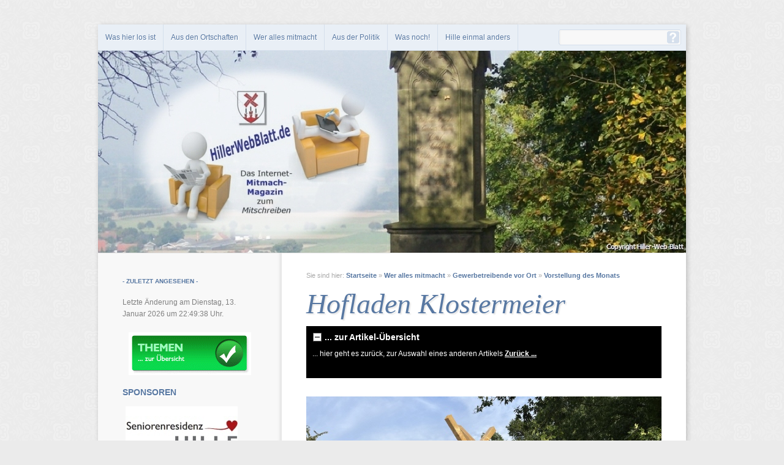

--- FILE ---
content_type: text/html; charset=ISO-8859-1
request_url: http://www.hillerwebblatt.de/wer-alles-mitmacht/vorstellung-der-woche/vorstellung-des-monats/hofladen-klostermeier-1.php
body_size: 9260
content:
<!DOCTYPE html PUBLIC "-//W3C//DTD XHTML 1.0 Transitional//EN" "http://www.w3.org/TR/xhtml1/DTD/xhtml1-transitional.dtd">

<html xmlns="http://www.w3.org/1999/xhtml" xml:lang="de" lang="de">
<head>
<title>Hofladen Klostermeier</title>
<meta http-equiv="X-UA-Compatible" content="IE=edge" />
<meta http-equiv="content-language" content="de" />
<meta http-equiv="content-type" content="text/html; charset=ISO-8859-1" />
<meta http-equiv="expires" content="0" />
<meta name="author" content="" />
<meta name="description" content="" />
<meta name="keywords" lang="de" content="" />
<meta name="generator" content="SIQUANDO Web 11 (#1045-4891)" />
<link rel="stylesheet" type="text/css" href="../../../assets/sf.css" />
<link rel="stylesheet" type="text/css" href="../../../assets/sd.css" />
<link rel="stylesheet" type="text/css" href="../../../assets/sc.css" />
<link rel="stylesheet" type="text/css" href="../../../assets/ssb.css" />
<link rel="stylesheet" type="text/css" href="../../../assets/scal.css" />
<script type="text/javascript" src="../../../assets/jq.js"></script>
<script type="text/javascript" src="../../../assets/jqplcb.js"></script>
</head>

	
	
	
	
<body>

<script type="text/javascript">
	/* <![CDATA[ */

	$(document).ready(function() {
				$("#menu").dropMenu({
			'colorHover': '#F8FAFC',
			'colorDefault': '#E9EFF6'
		});
		$("#shopping").glow();
	})
	
		
	$(window).load(function() {
		$('#logo').picFade([
			'../../../images/s2dlogo.jpg'
																	]);
	});
	
		
	/* ]]> */
</script>



<div id="centercontainer">

<ul id="menu">
  <li><a href="../../../was-hier-los-ist/index.html">Was hier los ist</a>
      <ul>
          <li><a href="../../../was-hier-los-ist/themen-im-schaukasten/index.html">Themen im Schaukasten</a>
      	    <ul>
                  <li><a href="../../../was-hier-los-ist/themen-im-schaukasten/vorfreude-urlaubsplanung/index.html">Vorfreude: Urlaubsplanung</a></li>
		          <li><a href="../../../was-hier-los-ist/themen-im-schaukasten/alt-werden-in-der-gemeinde/index.html">Altwerden in der Gemeinde</a></li>
		          <li><a href="../../../was-hier-los-ist/themen-im-schaukasten/april-21---fruehlingserwachen/index.html">Das Fr&uuml;hlingserwachen</a></li>
		          <li><a href="../../../was-hier-los-ist/themen-im-schaukasten/maerz-21---landwirtschaft-/index.html">Landwirtschaft im Wandel</a></li>
		          <li><a href="../../../was-hier-los-ist/themen-im-schaukasten/februar-21---kunst-in-unserer-region/index.html">Kunst in und um Hille</a></li>
		          <li><a href="../../../was-hier-los-ist/themen-im-schaukasten/janauar-21---der-handball-sport-hat-sich-veraendert/index.php">Der Handball-Sport hat sich ver&auml;ndert</a></li>
		          <li><a href="../../../was-hier-los-ist/themen-im-schaukasten/empfehlungen/index.html">Weihnachten zu Corona</a></li>
		          <li><a href="../../../was-hier-los-ist/themen-im-schaukasten/weihnachten-nach-corona/index.html">Weihnachten (nach) Corona</a></li>
				</ul>
      	  </li>
	      <li><a href="https://www.hillerwebblatt.de/was-hier-los-ist/infothek/normal/index.html">Veranstaltungen</a>
      	  </li>
	      <li><a href="../../../was-hier-los-ist/inhaltsverzeichnis/index.html">Inhaltsverzeichnis</a>
      	  </li>
	      <li><a href="../../../was-hier-los-ist/web-druckfrisch/index.php">Web/druckfrisch</a>
      	  </li>
	      <li><a href="../../../was-hier-los-ist/hiller-schreiben-fuer-hiller/index.html">Hiller schreiben f&uuml;r Hiller</a>
      	    <ul>
                  <li><a href="../../../was-hier-los-ist/hiller-schreiben-fuer-hiller/freie-redakteure/index.php">Freie Redakteure</a></li>
		          <li><a href="../../../was-hier-los-ist/hiller-schreiben-fuer-hiller/gastbeitraege/index.php">Gastbeitr&auml;ge</a></li>
		          <li><a href="../../../was-hier-los-ist/hiller-schreiben-fuer-hiller/demo-zugang/index.php">DEMO-Zugang</a></li>
				</ul>
      	  </li>
	      <li><a href="../../../was-hier-los-ist/in-eigener-sache/index.php">In eigener Sache</a>
      	  </li>
	      <li><a href="../../../was-hier-los-ist/infothek/index.php">Infothek</a>
      	  </li>
		</ul>
    </li>
  <li><a href="../../../aus-den-ortschaften/index.php">Aus den Ortschaften</a>
      <ul>
          <li><a href="../../../aus-den-ortschaften/eickhorst/index.php">Eickhorst</a>
      	  </li>
	      <li><a href="../../../aus-den-ortschaften/hartum/index.php">Hartum</a>
      	  </li>
	      <li><a href="../../../aus-den-ortschaften/holzhausen/index.php">Holzhausen II</a>
      	  </li>
	      <li><a href="../../../aus-den-ortschaften/hille/index.php">Hille</a>
      	  </li>
	      <li><a href="../../../aus-den-ortschaften/nordhemmern/index.php">Nordhemmern</a>
      	  </li>
	      <li><a href="../../../aus-den-ortschaften/oberluebbe/index.php">Oberl&uuml;bbe</a>
      	  </li>
	      <li><a href="../../../aus-den-ortschaften/suedhemmern/index.php">S&uuml;dhemmern</a>
      	  </li>
	      <li><a href="../../../aus-den-ortschaften/rothenuffeln/index.php">Rothenuffeln</a>
      	  </li>
	      <li><a href="../../../aus-den-ortschaften/unterluebbe/index.php">Unterl&uuml;bbe</a>
      	  </li>
		</ul>
    </li>
  <li><a href="../../index.php">Wer alles mitmacht</a>
      <ul>
          <li><a href="../../heimatvereine/index.php">... Heimat und Kultur</a>
      	    <ul>
                  <li><a href="../../heimatvereine/dammverein-holzhausen/index.php">Dammverein Holzhausen</a></li>
		          <li><a href="../../heimatvereine/foerderverein-buergerhalle-holzhausen/index.php">F&ouml;rderverein B&uuml;rgerhalle Holzhausen</a></li>
		          <li><a href="../../heimatvereine/heimatverein-hartum/index.php">Heimatverein Hartum</a></li>
		          <li><a href="../../heimatvereine/heimatverein-holzhausen/index.php">Heimatverein Holzhausen</a></li>
		          <li><a href="../../heimatvereine/heimatverein-nordhemmern/index.php">Heimatverein Nordhemmern</a></li>
		          <li><a href="../../heimatvereine/heimatverein-rothenuffeln/index.php">Heimatverein Rothenuffeln</a></li>
		          <li><a href="../../heimatvereine/heimatverein-suedhemmern/index.php">Heimatverein S&uuml;dhemmern</a></li>
		          <li><a href="../../heimatvereine/heimat-und-gartenbauverein-hille-ev/index.php">Heimat und Gartenbauverein Hille e.V.</a></li>
		          <li><a href="../../heimatvereine/heimatverein-zwischen-berg-und-bruch/index.php">Heimatverein zwischen Berg und Bruch</a></li>
		          <li><a href="../../heimatvereine/muehlenverein-nordhemmern/index.php">M&uuml;hlenverein Nordhemmern</a></li>
		          <li><a href="../../heimatvereine/gemeinde-heimatpflege/index.php">Gemeinde-Heimatpflege</a></li>
				</ul>
      	  </li>
	      <li><a href="../../-aus-natur-und-tier/index.html">... Natur und Tierwelt</a>
      	    <ul>
                  <li><a href="../../-aus-natur-und-tier/land-schafft-verbidnung/index.php">Land schafft Verbindung</a></li>
		          <li><a href="../../-aus-natur-und-tier/landw-ortsverb-holzhausen-ii/index.php">Landw. Ortsverb. Holzhausen II</a></li>
		          <li><a href="../../-aus-natur-und-tier/gartenbauverein-nordhemmern/index.php">Gartenbauverein Nordhemmern</a></li>
		          <li><a href="../../-aus-natur-und-tier/rassegefluegelzuchtverein-w92/index.php">Rassegefl&uuml;gelzuchtverein Holzhausen II</a></li>
		          <li><a href="../../-aus-natur-und-tier/kaninchenzuchtverein-w-90/index.php">Rasse-Kaninchenzuchtverein W92 Hahlen-Holzhausen</a></li>
		          <li><a href="../../-aus-natur-und-tier/rassegefluegelzuchtverein-mindenerwald/index.php">Rassegefl&uuml;gelzuchtverein Mindenerwald</a></li>
		          <li><a href="../../-aus-natur-und-tier/rassegefluegelzuchtverein-oberluebbe/index.php">Rassegefl&uuml;gelzuchtverein Oberl&uuml;bbe</a></li>
		          <li><a href="../../-aus-natur-und-tier/rassegefluegelzuchtverein-hartum/index.php">Rassegefl&uuml;gelzuchtverein Hartum</a></li>
		          <li><a href="../../-aus-natur-und-tier/reitverein-hille/index.php">Reitverein Hille</a></li>
		          <li><a href="../../-aus-natur-und-tier/brieftauben-vereine/index.html">BRIEFTAUBEN-Vereine</a></li>
		          <li><a href="../../-aus-natur-und-tier/nabu-kreisverband-minden/index.php">NABU Kreisverband Minden</a></li>
				</ul>
      	  </li>
	      <li><a href="../../kirchengemeinden/index.html">Kirchengemeinden/CVJMs</a>
      	    <ul>
                  <li><a href="../../kirchengemeinden/kirchenarbeit/index.php">Hartum-Holzhausen II</a></li>
		          <li><a href="../../kirchengemeinden/rothenuffeln-oberluebbe-haddenhausen/index.php">An der Bergkante</a></li>
		          <li><a href="../../kirchengemeinden/kirchengemeinde-hille/index.php">Kirchengemeinde Hille</a></li>
		          <li><a href="../../kirchengemeinden/cvjm-westbund/index.php">CVJM Westbund</a></li>
				</ul>
      	  </li>
	      <li><a href="../../instutionen-behoerden/index.html">Instutionen/Organisation</a>
      	    <ul>
                  <li><a href="../../instutionen-behoerden/feuerwehr-der-gemeinde/index.php">Feuerwehr der Gemeinde</a></li>
		          <li><a href="../../instutionen-behoerden/rote-kreuz/index.php">Rote Kreuz</a></li>
		          <li><a href="../../instutionen-behoerden/standesamt-im-kurpark/index.html">Standesamt im Kurpark</a></li>
		          <li><a href="../../instutionen-behoerden/rat-der-gemeinde/index.html">Rat der Gemeinde</a></li>
		          <li><a href="../../instutionen-behoerden/schulwesen/index.php">Schulwesen</a></li>
		          <li><a href="../../instutionen-behoerden/medizinische-versorgung/index.html">Medizinische Versorgung</a></li>
		          <li><a href="../../instutionen-behoerden/technikzentrum-minden-luebbecke-ev/index.php">Technikzentrum Minden-L&uuml;bbecke e.V.</a></li>
		          <li><a href="../../instutionen-behoerden/industrie-und-handelskammer-owl/index.php">Industrie und Handelskammer OWL</a></li>
		          <li><a href="../../instutionen-behoerden/aktionsgruppe-aueland-ev/index.php">Aktionsgruppe Aueland e.V.</a></li>
		          <li><a href="../../instutionen-behoerden/abstinenzgruppe-stemmer-friedewalde-ev/index.php">Abstinenzgruppe Stemmer Friedewalde e.V.</a></li>
		          <li><a href="../../instutionen-behoerden/mindener-tafel/index.php">(Mindener) Tafel</a></li>
				</ul>
      	  </li>
	      <li><a href="../../sportvereine/index.html">Sportvereine</a>
      	    <ul>
                  <li><a href="../../sportvereine/lit-1912-tribe/index.php">LIT 1912 Tribe</a></li>
		          <li><a href="../../sportvereine/tvg-nordhemmern/index.php">TVG Nordhemmern</a></li>
		          <li><a href="../../sportvereine/vfb-holzhausen-/index.php">VfB Holzhausen</a></li>
		          <li><a href="../../sportvereine/tv-gruene-linde-eickhorst/index.php">TV Gr&uuml;ne Linde Eickhorst</a></li>
		          <li><a href="../../sportvereine/sachsenro-hille/index.php">TV Sachsenro&szlig; Hille</a></li>
		          <li><a href="../../sportvereine/bsg-am-wiehen-ev/index.php">BSG Unterl&uuml;bbe e.V.</a></li>
				</ul>
      	  </li>
	      <li><a href="../../schuetzenvereine/index.html">Sch&uuml;tzenvereine</a>
      	    <ul>
                  <li><a href="../../schuetzenvereine/schuetzenverein-hubertus-1/index.php">Sch&uuml;tzenverein Hubertus</a></li>
		          <li><a href="../../schuetzenvereine/schuetzenverein-zur-scheibe/index.php">Sch&uuml;tzenverein Zur Scheibe</a></li>
				</ul>
      	  </li>
	      <li><a href="../../musikwelten/index.html">Musikwelten</a>
      	    <ul>
                  <li><a href="../../musikwelten/posaunenchor-nordhemmern/index.php">Posaunenchor Ndh/Hzh</a></li>
		          <li><a href="../../musikwelten/projekt-haste-toenee/index.php">Projekt HASTE T&Ouml;NE</a></li>
		          <li><a href="../../musikwelten/gemischer-chor-sangeslust-nordhemmern/index.php">Gemischer Chor Sangeslust Nordhemmern</a></li>
		          <li><a href="../../musikwelten/musikzug-holzhausen-ii/index.php">Musikzug Holzhausen II</a></li>
		          <li><a href="../../musikwelten/jugendblasorchester-rothenuffeln/index.html">Jugendblasorchester Rothenuffeln</a></li>
		          <li><a href="../../musikwelten/musikschule-hille/index.php">Musikschule Hille</a></li>
		          <li><a href="../../musikwelten/gospelchor-feel-good/index.php">Gospelchor Feel go(o)d</a></li>
		          <li><a href="../../musikwelten/ungeschminkt-chorios/index.php">ungeschminkt-chorios</a></li>
		          <li><a href="../../musikwelten/musikzug-viktoria-hille/index.php">Musikzug Viktoria Hille</a></li>
				</ul>
      	  </li>
	      <li><a href="../../blickpunkte/index.html">Blickpunkte</a>
      	    <ul>
                  <li><a href="../../blickpunkte/kinogruppe/index.php">Kino vor Ort</a></li>
		          <li><a href="../../blickpunkte/blickpunkt-frauen/index.php">Frauengruppen</a></li>
		          <li><a href="../../blickpunkte/jugendgruppen/index.php">Jugendgruppen</a></li>
		          <li><a href="../../blickpunkte/alt--jung/index.php">Alt &amp; Jung</a></li>
		          <li><a href="../../blickpunkte/fit--fun/index.php">Fit &amp; Fun</a></li>
		          <li><a href="../../blickpunkte/gesundheit/index.php">Gesundheit</a></li>
		          <li><a href="../../blickpunkte/hier--dort/index.php">Hier &amp; Fort</a></li>
		          <li><a href="../../blickpunkte/energie-und-innovation/index.php">Energie und Innovation</a></li>
				</ul>
      	  </li>
	      <li><a href="../../unterstuetzer-spender/index.html">Unterst&uuml;tzer/Spender</a>
      	    <ul>
                  <li><a href="../../unterstuetzer-spender/volksbank-mindener-land/index.php">Volksbank Herford  Mindener Land</a></li>
				</ul>
      	  </li>
	      <li><a href="../index.php">Gewerbetreibende vor Ort</a>
      	    <ul>
                  <li><a href="./index.php">Vorstellung des Monats</a></li>
		          <li><a href="../branchenbuch/index.php">Branchenbuch</a></li>
		          <li><a href="../gewerbevereine/index.php">Gewerbevereine</a></li>
				</ul>
      	  </li>
		</ul>
    </li>
  <li><a href="../../../aus-der-politik/index.html">Aus der Politik</a>
      <ul>
          <li><a href="../../../aus-der-politik/diskussionen/index.php">Diskussionen</a>
      	  </li>
	      <li><a href="../../../aus-der-politik/hiller-diskussions-tisch/index.php">Hiller  - eckiger - Tisch</a>
      	  </li>
	      <li><a href="../../../aus-der-politik/politische-parteien/index.php">Politische Parteien</a>
      	    <ul>
                  <li><a href="../../../aus-der-politik/politische-parteien/b90-gruene/index.php">B'90/Gr&uuml;ne</a></li>
		          <li><a href="../../../aus-der-politik/politische-parteien/fdp/index.php">FDP</a></li>
		          <li><a href="../../../aus-der-politik/politische-parteien/fwg/index.php">FWG</a></li>
		          <li><a href="../../../aus-der-politik/politische-parteien/cdu/index.php">CDU</a></li>
		          <li><a href="../../../aus-der-politik/politische-parteien/spd/index.php">SPD</a></li>
		          <li><a href="../../../aus-der-politik/politische-parteien/unabhaengige/index.php">Unabh&auml;ngige</a></li>
				</ul>
      	  </li>
	      <li><a href="../../../aus-der-politik/landratswahl-im-muehlenkreis/index.php">Landratswahl im M&uuml;hlenkreis</a>
      	  </li>
	      <li><a href="../../../aus-der-politik/kommunalwahl-hille/index.php">Kommunalwahl Hille</a>
      	  </li>
	      <li><a href="../../../aus-der-politik/landtagswahl-nrw/index.php">Landtagswahl NRW</a>
      	  </li>
	      <li><a href="../../../aus-der-politik/bundestagswahlen/index.html">Bundestagswahlen</a>
      	    <ul>
                  <li><a href="../../../aus-der-politik/bundestagswahlen/bundestagswahl-2025/index.php">Bundestagswahl 2025</a></li>
		          <li><a href="../../../aus-der-politik/bundestagswahlen/bundestagswahl-2021/index.php">Bundestagswahl 2021</a></li>
		          <li><a href="../../../aus-der-politik/bundestagswahlen/bundestagswahl-2017/index.php">Bundestagswahl 2017</a></li>
				</ul>
      	  </li>
	      <li><a href="../../../aus-der-politik/europawahl-24/index.php">Europawahl 24</a>
      	  </li>
		</ul>
    </li>
  <li><a href="../../../was-noch/index.php">Was noch!</a>
      <ul>
          <li><a href="../../../was-noch/gemeinde-kolorit/index.php">Gemeinde-Kolorit</a>
      	  </li>
	      <li><a href="../../../was-noch/lokales/index.php">Lokales</a>
      	  </li>
	      <li><a href="../../../was-noch/regionales/index.php">Regionales</a>
      	  </li>
	      <li><a href="../../../was-noch/rubrik-leser-user-briefe/index.php">Rubrik Leser/User-Briefe</a>
      	  </li>
	      <li><a href="../../../was-noch/-sie-schon-immer-fragen-wollten/index.php">... Sie schon immer &uuml;ber Hille wissen wollten?!</a>
      	  </li>
		</ul>
    </li>
  <li><a href="../../../hille-einmal-anders/index.php">Hille einmal anders</a>
      <ul>
          <li><a href="../../../hille-einmal-anders/hille--special/index.php">Hille-Spezial</a>
      	    <ul>
                  <li><a href="../../../hille-einmal-anders/hille--special/hille-zu-corona-zeiten/index.php">Hille zu Corona-Zeiten</a></li>
		          <li><a href="../../../hille-einmal-anders/hille--special/hiller-wonderland/index.php">Hiller Wonderland</a></li>
		          <li><a href="../../../hille-einmal-anders/hille--special/hiller-markt/index.php">Hiller Markt</a></li>
		          <li><a href="../../../hille-einmal-anders/hille--special/hille-isst-gut/index.html">Hille isst gut</a></li>
		          <li><a href="../../../hille-einmal-anders/hille--special/das-naechste-groe-ding/index.php">Das n&auml;chste gro&szlig;e Ding?</a></li>
				</ul>
      	  </li>
	      <li><a href="../../../hille-einmal-anders/bilder-von-hier/index.html">Bilder von hier</a>
      	  </li>
	      <li><a href="../../../hille-einmal-anders/videos-von-hier/index.html">Videos von hier</a>
      	  </li>
	      <li><a href="../../../hille-einmal-anders/sprache-von-hier/index.php">Sprache von hier</a>
      	    <ul>
                  <li><a href="../../../hille-einmal-anders/sprache-von-hier/plattdeutsch-kulturgut/index.html">Plattdeutsch Kulturgut</a></li>
		          <li><a href="../../../hille-einmal-anders/sprache-von-hier/kalender-plattdeutsch/index.html">Kalender Plattdeutsch</a></li>
				</ul>
      	  </li>
	      <li><a href="../../../hille-einmal-anders/personen-von-hier/index.php">Personen von hier</a>
      	  </li>
	      <li><a href="../../../hille-einmal-anders/geschichten-von-hier/index.php">Geschichten von hier</a>
      	  </li>
	      <li><a href="../../../hille-einmal-anders/was-zum-schmunzeln/index.php">Was zum Nachdenken</a>
      	  </li>
		</ul>
    </li>
</ul>

	<form id="searchform" action="../../../fts.php" method="get">
		<input id="searchcriteria" type="text" name="criteria" value="" maxlength="30" />
		<input id="searchsubmit" type="submit" value=""  />
	</form>
	
		
<div id="logo"></div>

<div id="sidebar">

		<div class="paragraph">
		<A href="javascript:history.back(1)" >
			<font size="-3">- ZULETZT ANGESEHEN -</font></A>
<p>	</div>
		<div class="paragraph">
		<!-- W2DPluginLastUpdate -->
<p>Letzte Änderung am Dienstag, 13. Januar 2026 um 22:49:38 Uhr.</p>	</div>
		<div class="paragraph">
		<!-- W2DPluginButton -->
<p align="center"> 
<a target="_self" href="../../../was-hier-los-ist/inhaltsverzeichnis/index.html"><img style="border: none;" src="../../../images/btn311456ab6f1029f0b.gif" width="200" height="70" alt="Inhaltsverzeichnis" /></a>
</p>	</div>
			<h2>Sponsoren</h2>
		<div class="paragraph">
		<!-- W2DPluginBanner -->
<!-- Start Absatz Wechselbanner -->
<!--
Projekt: SIQUANDO Web - Plugin Wechselbanner
Autor: Volker Sauer, etor.de
Version: 1.4

Letzte Änderung:
23.12.2009 Beta
26.01.2010 Switch für Sidebar
27.01.2010 Links auf Bilder
11.02.2010 Escaping
28.02.2010 Absatzhöhe Sidebar
05.08.2010 Margin Links und Rechts (TM)
-->

<style type="text/css">
	.rotationbanner_container_side4 {
				padding: 5px;
	}
</style>

<div id="rotationbanner_pluginside4" style="position: relative; height: 92px; width: 193px; margin: 0 0 5px 0;">
			<div id="rotationbanner_container1_side4" class="rotationbanner_container_side4"></div>
			<div id="rotationbanner_container2_side4" class="rotationbanner_container_side4"></div>
			<div id="rotationbanner_container3_side4" class="rotationbanner_container_side4"></div>
			<div id="rotationbanner_container4_side4" class="rotationbanner_container_side4"></div>
		<div style="clear: both;"></div>
</div>

<div id="rotationbanner_stack_side4" style="display: none;">
			<div id="rotationbanner_img1_side4" style="position: absolute">
			<a href="https://www.provinzial.de/west/riechmann" target="_blank">				<img alt="" style="border: 0" src="../../../images/ban311456ab6f1033b0d1.jpg" />
			</a>		</div>
			<div id="rotationbanner_img2_side4" style="position: absolute">
							<img alt="" style="border: 0" src="../../../images/ban311456ab6f1033b0d2.jpg" />
					</div>
			<div id="rotationbanner_img3_side4" style="position: absolute">
			<a href="https://www.drklein.de/berater/thomas-horstmann.html" target="_blank">				<img alt="" style="border: 0" src="../../../images/ban311456ab6f1033b0d3.jpg" />
			</a>		</div>
			<div id="rotationbanner_img4_side4" style="position: absolute">
			<a href="https://www.nordhemmer.de/" target="_blank">				<img alt="" style="border: 0" src="../../../images/ban311456ab6f1033b0d4.jpg" />
			</a>		</div>
			<div id="rotationbanner_img5_side4" style="position: absolute">
			<a href="http://pe" target="_blank">				<img alt="" style="border: 0" src="../../../images/ban311456ab6f1033b0d5.jpg" />
			</a>		</div>
			<div id="rotationbanner_img6_side4" style="position: absolute">
			<a href="https://www.greenfiber.de/" target="_blank">				<img alt="" style="border: 0" src="../../../images/ban311456ab6f1033b0d6.jpg" />
			</a>		</div>
			<div id="rotationbanner_img7_side4" style="position: absolute">
			<a href="https://www.emida-residenzen.de/" target="_blank">				<img alt="" style="border: 0" src="../../../images/ban311456ab6f1033b0d7.jpg" />
			</a>		</div>
			<div id="rotationbanner_img8_side4" style="position: absolute">
			<a href="https://www.hoererlebnis-schafmeier.de/" target="_blank">				<img alt="" style="border: 0" src="../../../images/ban311456ab6f1033b0d8.jpg" />
			</a>		</div>
			<div id="rotationbanner_img9_side4" style="position: absolute">
			<a href="https://residenz-hille.de/" target="_blank">				<img alt="" style="border: 0" src="../../../images/ban311456ab6f1033b0d9.jpg" />
			</a>		</div>
	</div>

<script type="text/javascript">
//<![CDATA[

/*  */
$('#rotationbanner_pluginside4').height((92 + 10) * 4);
/*  */

// Konfiguration
var ROTATIONBANNER_COLUMNS_side4 = 4;
var ROTATIONBANNER_FADETIME_side4 = 1000;
var ROTATIONBANNER_WAITTIME_side4 = 7000;
var ROTATIONBANNER_RANDOM_side4 = true;
var ROTATIONBANNER_IMGWIDTH_side4 = 183;
var ROTATIONBANNER_IMGHEIGHT_side4 = 92;

// Initialisierung
$('.rotationbanner_container_side4').each(function() {
	$(this).css('width', ROTATIONBANNER_IMGWIDTH_side4 + 'px').css('height', ROTATIONBANNER_IMGHEIGHT_side4 + 'px');
});
var rotationbanner_column_side4 = 1;
var rotationbanner_count_side4 = $('#rotationbanner_stack_side4 div').get().length;
var rotationbanner_displayid_side4 = new Array();
var rotationbanner_displayimg_side4 = new Array();
var rotationbanner_img_side4 = ROTATIONBANNER_RANDOM_side4 ? Math.ceil(Math.random() * rotationbanner_count_side4) : 1;

var rotationbanner_id_side4 = rotationbanner_count_side4 + 1;

// Animation
function rotationbanner_do_side4(start) {
	$('#rotationbanner_stack_side4 div').eq(rotationbanner_img_side4 - 1).
			clone().appendTo('#rotationbanner_container' + rotationbanner_column_side4 + '_side4').
			attr('id', 'rotationbanner_id' + rotationbanner_id_side4 + '_side4').hide().
			fadeIn(start ? 0 : ROTATIONBANNER_FADETIME_side4).queue(function() {
		if (rotationbanner_displayid_side4[rotationbanner_column_side4])
			$('#rotationbanner_id' + rotationbanner_displayid_side4[rotationbanner_column_side4] +  '_side4').remove();

		rotationbanner_displayid_side4[rotationbanner_column_side4] = rotationbanner_id_side4;
		rotationbanner_displayimg_side4[rotationbanner_column_side4] = rotationbanner_img_side4;
		rotationbanner_id_side4++;
		rotationbanner_column_side4++;
		if (rotationbanner_column_side4 > ROTATIONBANNER_COLUMNS_side4)
			rotationbanner_column_side4 = 1;

		if (ROTATIONBANNER_RANDOM_side4) {
			do {
				rotationbanner_img_side4 = Math.ceil(Math.random() * rotationbanner_count_side4);
			} while(jQuery.inArray(rotationbanner_img_side4, rotationbanner_displayimg_side4) != -1)
		} else {
			rotationbanner_img_side4++;
			if (rotationbanner_img_side4 > rotationbanner_count_side4)
				rotationbanner_img_side4 = 1;
		}
		$(this).dequeue();
	});
}

// Animagtion starten
if (rotationbanner_count_side4 >= ROTATIONBANNER_COLUMNS_side4 || !ROTATIONBANNER_RANDOM) {
	for (var i = 0; i < ROTATIONBANNER_COLUMNS_side4; i++)
		rotationbanner_do_side4(true);
	setInterval('rotationbanner_do_side4(false)', ROTATIONBANNER_WAITTIME_side4);
}

//]]>
</script>
<!-- Ende Absatz Photodeck -->
	</div>
			<h2>Bundestagswahl 25</h2>
		<div class="paragraph">
		  
	
<a href="https://www.hillerwebblatt.de/aus-der-politik/bundestagswahlen/diskussionen/energiepolitik.html" target="_blank"><img src="../../../images/podioim_bdk_sbp.jpg" width="220" height="175" class="picture" alt="" border="0"/></a>
	
	
	</div>
			<h2>Event: HILLE ISST GUT</h2>
		<div class="paragraph">
		  
<a href="../gewerbevereine/gw-18-2-hille-isst-gut.php"><img src="../../../images/444plakat_hilleisstgut_endversion_sbp.jpg" width="220" height="311" class="picture" alt="" border="0"/></a>
	
	
	
	</div>
			<h2>Meinungsumfrage !</h2>
		<div class="paragraph">
		<p>... <a title="" href="../../../aus-den-ortschaften/holzhausen/archiv/hzh-17-1.php">B&auml;ume f&auml;llen</a>, ohne jeden Preis?</p>	</div>
		<div class="paragraph">
		<!-- W2DPluginButton -->
<p align="center"> 
<a target="_self" href="../../../was-hier-los-ist/inhaltsverzeichnis/index.html"><img style="border: none;" src="../../../images/btn311456ab6f1029f0a.gif" width="200" height="70" alt="Inhaltsverzeichnis" /></a>
</p>	</div>
</div>
<div id="content">

<div id="breadcrumbs">

Sie sind hier: 

<a href="../../../index.php">Startseite</a>

&raquo; <a href="../../index.php">Wer alles mitmacht</a>
&raquo; <a href="../index.php">Gewerbetreibende vor Ort</a>
&raquo; <a href="./index.php">Vorstellung des Monats</a>
</div>

<h1>Hofladen Klostermeier</h1>
<div class="paragraph">
<!-- W2DPluginTreeview -->
<div id="w2dplugintv1" style="width: 580px;">
<div class="main odd">
<div class="header minus odd">... zur Artikel-&Uuml;bersicht</div>
<div class="more odd">
<p class="abstract odd">... hier geht es zur&uuml;ck, zur Auswahl eines anderen Artikels <a href="./index.php" class="tvlink odd">Zur&uuml;ck ...</a></p></div>
</div></div>

<script type="text/javascript" src="../../../assets/w2dtreeview.js"></script>

<script type="text/javascript">
/* <![CDATA[ */
	$('#w2dplugintv1').w2dplugintreeview({
			imageURL : '../../../images/',
			evenColor: '#222222',
			evenBackground : '#37A122',
			oddColor: '#FFFFFF',
			oddBackground : '#000000',
			animate : false	});
/* ]]> */
</script></div>
<div class="paragraph">
	
	
	
<a href="../../../images/img_1741.jpg" target="_blank"><img src="../../../images/img_1741_580.jpg" width="580" height="435" class="picture" alt="" border="0"/></a>
<h3>Klostermeier K&uuml;rbis-Pyramide</h3>
</div>
<h2><a name="718157b0960c2d208"></a>K&uuml;rbismarkt</h2>
<div class="sidepictureright">
	
	
	
<a href="../../../images/718157b09c0f60d01.jpg" target="_blank"><img src="../../../images/718157b09c0f60d01_160.jpg" width="160" height="213" class="picture" alt="" border="0"/></a>
<h3></h3>
<p></p>
</div>
<div class="paragraph">
<p style="" ><b>Gro&szlig;er K&uuml;rbismarkt in Hartum<br/><br/></b>02.10.2023 (Text und Fotos HH)<b><br/></b><br/>Hille-Hartum. Auf dem Hof Klostermeier in Hartum, Mindener Stra&szlig;e 427, wird zurzeit eine Vielzahl von K&uuml;rbissen ausgestellt und zum Kauf angeboten. Gro&szlig;e, kleine, orangefarbene, gr&uuml;ne, wei&szlig;e, einfarbige, mehrfarbige, runde, flaschenf&ouml;rmige, K&uuml;rbisse mir glatter oder strukturierter Schale und wundersch&ouml;ne kleine Zierk&uuml;rbisse, die so manch einer f&uuml;r Schmuckst&uuml;cke h&auml;lt.<br/><br/>Im Gespr&auml;ch mit Frederik Klostermeier war zu erfahren, dass in diesem Jahr 1,2 ha K&uuml;rbis auf seinen Feldern rund um Hartum angebaut wurden. &Uuml;ber 100 Sorten werden angeboten. Den Samen beziehen Klostermeiers aus &Ouml;sterreich und einige Sorten werden auch auf ihrem Hof gez&uuml;chtet.<br/><br/>&bdquo;K&uuml;rbisanbau ist mit viel Handarbeit verbunden&ldquo;, sagt Frederik Klostermeier. Im Fr&uuml;hjahr wird der Samen von Hand gelegt, im Sommer muss das Kraut von Hand gehackt werden und im Herbst werden die K&uuml;rbisse von Hand geerntet und gewaschen. Erst in diesem Jahr kam eine K&uuml;rbis-Waschmaschine zum Einsatz.<br/><br/>Die Klostermeier - K&uuml;rbisse weisen eine hohe Qualit&auml;t auf. Sie erhalten keinen Minerald&uuml;nger und werden nicht gespritzt. S&auml;mtliche Fr&uuml;chte sind essbar, selbst die Zierk&uuml;rbisse. Das bedeutet, dass man nach der Deko immer noch ein leckeres K&uuml;rbiss&uuml;ppchen davon kochen kann. Der Hof hat auch ein kleines Kochbuch mit leckeren K&uuml;rbisrezepten herausgegeben. Die gro&szlig;en K&uuml;rbisse werden nach Gewicht verkauft und die kleineren Zierk&uuml;rbisse sind mit St&uuml;ckpreisen ausgezeichnet.<br/><br/>Es stellte sich die Frage: &bdquo;Was geschieht mit den K&uuml;rbissen, die nicht mehr zu verkaufen sind?&ldquo; &bdquo;Die landen nicht auf dem Kompost, die verf&uuml;ttern wir an unsere H&uuml;hner, die lieben K&uuml;rbisse &uuml;ber alles&ldquo;, so die Antwort des Landwirtes.<br/><br/>Den 28. und 29. Oktober sollten sich K&uuml;rbisfans schon vormerken. An diesen Tagen steigt jeweils ab 12.00 Uhr ein gro&szlig;es K&uuml;rbisfest auf dem Hof. Im Angebot befinden sich K&uuml;rbis schnitzen und bemalen, Leckereien rund um den K&uuml;rbis aus unserer Hofk&uuml;che, neue Produkte zum Probieren, Kaffee und Kuchen und unsere Bratwurstbude ist nat&uuml;rlich auch ge&ouml;ffnet. Schlie&szlig;ich soll man die Feste feiern, wie sie fallen und ein K&uuml;rbisfest eben zur K&uuml;rbiserntezeit!</p>
</div>
<div class="clearer"></div>
<h2><a name="718157b09713d2e31"></a>K&uuml;rbismarkt</h2>
<div class="paragraph">
<!-- W2DPluginPictureGrid -->
<div id="w2dpicturegrid718157b09713d2e31" style="position: relative; width: 580px; height: 580px; background-color: #B1D915;">
<div class="w2dpicturegridcontainer" style="z-index: 2; overflow: hidden; position: absolute; left: 1px; top: 1px; width: 143px; height: 143px; background-color: #EDF9C1;">
<a  class="w2dpicturegridpicturelink"  href="../../../images/big718157b09713d2e311.jpg#800x600" >
<img class="w2dpicturegridsmall" alt="" style="border: 0; display: block; position: absolute; left: 0; top: 0; width: 143px; height: 143px;" src="../../../images/sml718157b09713d2e311.jpg" />
</a>
</div>
<div class="w2dpicturegridcontainer" style="z-index: 2; overflow: hidden; position: absolute; left: 1px; top: 145px; width: 143px; height: 144px; background-color: #EDF9C1;">
<a  class="w2dpicturegridpicturelink"  href="../../../images/big718157b09713d2e312.jpg#800x600" >
<img class="w2dpicturegridsmall" alt="" style="border: 0; display: block; position: absolute; left: 0; top: 0; width: 143px; height: 144px;" src="../../../images/sml718157b09713d2e312.jpg" />
</a>
</div>
<div class="w2dpicturegridcontainer" style="z-index: 2; overflow: hidden; position: absolute; left: 1px; top: 290px; width: 143px; height: 144px; background-color: #EDF9C1;">
<a  class="w2dpicturegridpicturelink"  href="../../../images/big718157b09713d2e313.jpg#800x600" >
<img class="w2dpicturegridsmall" alt="" style="border: 0; display: block; position: absolute; left: 0; top: 0; width: 143px; height: 144px;" src="../../../images/sml718157b09713d2e313.jpg" />
</a>
</div>
<div class="w2dpicturegridcontainer" style="z-index: 2; overflow: hidden; position: absolute; left: 1px; top: 435px; width: 143px; height: 144px; background-color: #EDF9C1;">
<a  class="w2dpicturegridpicturelink"  href="../../../images/big718157b09713d2e314.jpg#800x600" >
<img class="w2dpicturegridsmall" alt="" style="border: 0; display: block; position: absolute; left: 0; top: 0; width: 143px; height: 144px;" src="../../../images/sml718157b09713d2e314.jpg" />
</a>
</div>
<div class="w2dpicturegridcontainer" style="z-index: 2; overflow: hidden; position: absolute; left: 145px; top: 1px; width: 144px; height: 143px; background-color: #EDF9C1;">
<a  class="w2dpicturegridpicturelink"  href="../../../images/big718157b09713d2e315.jpg#450x600" >
<img class="w2dpicturegridsmall" alt="" style="border: 0; display: block; position: absolute; left: 0; top: 0; width: 144px; height: 143px;" src="../../../images/sml718157b09713d2e315.jpg" />
</a>
</div>
<div class="w2dpicturegridcontainer" style="z-index: 2; overflow: hidden; position: absolute; left: 145px; top: 145px; width: 289px; height: 289px; background-color: #EDF9C1;">
<a  class="w2dpicturegridpicturelink"  href="../../../images/big718157b09713d2e316.jpg#800x600" >
<img class="w2dpicturegridsmall" alt="" style="border: 0; display: block; position: absolute; left: 0; top: 0; width: 289px; height: 289px;" src="../../../images/sml718157b09713d2e316.jpg" />
</a>
</div>
<div class="w2dpicturegridcontainer" style="z-index: 2; overflow: hidden; position: absolute; left: 145px; top: 435px; width: 144px; height: 144px; background-color: #EDF9C1;">
<a  class="w2dpicturegridpicturelink"  href="../../../images/big718157b09713d2e317.jpg#800x600" >
<img class="w2dpicturegridsmall" alt="" style="border: 0; display: block; position: absolute; left: 0; top: 0; width: 144px; height: 144px;" src="../../../images/sml718157b09713d2e317.jpg" />
</a>
</div>
<div class="w2dpicturegridcontainer" style="z-index: 2; overflow: hidden; position: absolute; left: 290px; top: 1px; width: 144px; height: 143px; background-color: #EDF9C1;">
<a  class="w2dpicturegridpicturelink"  href="../../../images/big718157b09713d2e318.jpg#800x600" >
<img class="w2dpicturegridsmall" alt="" style="border: 0; display: block; position: absolute; left: 0; top: 0; width: 144px; height: 143px;" src="../../../images/sml718157b09713d2e318.jpg" />
</a>
</div>
<div class="w2dpicturegridcontainer" style="z-index: 2; overflow: hidden; position: absolute; left: 290px; top: 435px; width: 144px; height: 144px; background-color: #EDF9C1;">
<a  class="w2dpicturegridpicturelink"  href="../../../images/big718157b09713d2e319.jpg#800x600" >
<img class="w2dpicturegridsmall" alt="" style="border: 0; display: block; position: absolute; left: 0; top: 0; width: 144px; height: 144px;" src="../../../images/sml718157b09713d2e319.jpg" />
</a>
</div>
<div class="w2dpicturegridcontainer" style="z-index: 2; overflow: hidden; position: absolute; left: 435px; top: 1px; width: 144px; height: 143px; background-color: #EDF9C1;">
<a  class="w2dpicturegridpicturelink"  href="../../../images/big718157b09713d2e3110.jpg#800x600" >
<img class="w2dpicturegridsmall" alt="" style="border: 0; display: block; position: absolute; left: 0; top: 0; width: 144px; height: 143px;" src="../../../images/sml718157b09713d2e3110.jpg" />
</a>
</div>
<div class="w2dpicturegridcontainer" style="z-index: 2; overflow: hidden; position: absolute; left: 435px; top: 145px; width: 144px; height: 144px; background-color: #EDF9C1;">
<a  class="w2dpicturegridpicturelink"  href="../../../images/big718157b09713d2e3111.jpg#800x600" >
<img class="w2dpicturegridsmall" alt="" style="border: 0; display: block; position: absolute; left: 0; top: 0; width: 144px; height: 144px;" src="../../../images/sml718157b09713d2e3111.jpg" />
</a>
</div>
<div class="w2dpicturegridcontainer" style="z-index: 2; overflow: hidden; position: absolute; left: 435px; top: 290px; width: 144px; height: 144px; background-color: #EDF9C1;">
<a  class="w2dpicturegridpicturelink"  href="../../../images/big718157b09713d2e3112.jpg#800x600" >
<img class="w2dpicturegridsmall" alt="" style="border: 0; display: block; position: absolute; left: 0; top: 0; width: 144px; height: 144px;" src="../../../images/sml718157b09713d2e3112.jpg" />
</a>
</div>
<div class="w2dpicturegridcontainer" style="z-index: 2; overflow: hidden; position: absolute; left: 435px; top: 435px; width: 144px; height: 144px; background-color: #EDF9C1;">
<a  class="w2dpicturegridpicturelink"  href="../../../images/big718157b09713d2e3113.jpg#800x600" >
<img class="w2dpicturegridsmall" alt="" style="border: 0; display: block; position: absolute; left: 0; top: 0; width: 144px; height: 144px;" src="../../../images/sml718157b09713d2e3113.jpg" />
</a>
</div>
</div>

<script type="text/javascript" src="../../../assets/w2dpicturegrid.js"></script>

<script type="text/javascript">
//<![CDATA[
w2dpopupboxfolderimages='../../../images/';
$(document).ready(function() {
	$('#w2dpicturegrid718157b09713d2e31').w2dpicturegrid();
});
//]]>
</script>

<script type="text/javascript" src="../../../assets/w2dpopupbox.js"></script></div>
<div class="paragraph">
<!-- W2DPluginTextEdit -->
<p style="">27.12.2023 (Text und Fotos HH)</p><p style=""></p><p style=""><b>Silvesterturniere 2023 in der Holzhauser B&uuml;rgerhalle</b></p><p style=""><b>Mit dem Cornhole-Turnier geht der VFB einen neuen Weg</b></p><p style="">Hille-Holzhausen II. Am 29. und 30. Dezember 2023 geht es in der Holzhauser B&uuml;rgerhalle richtig rund. Der VfB l&auml;dt zu den Silvesterturnieren 2023 ein. &bdquo;In diesem Jahr wagen wir etwas Neues&ldquo;, war von Stefan Wiese, Vorsitzender des VfB, zu erfahren. &bdquo; Neben Handball bieten wir auch ein Cornhole -Turnier an&ldquo;.</p><p style="">Es handelt sich um ein Freizeitspiel, bei dem der Spa&szlig; im Mittelpunkt steht und Jung und Alt mitmachen kann. Familien, Freunde, Vereine und Gruppen schlie&szlig;en sich zu einem Team zusammen und spielen mit. <b>Das Cornhole-Turnier startet am Freitag, 29.12. um 19.00 Uhr.&nbsp; Anmeldungen sind erw&uuml;nscht unter </b><a href="mailto:info@vfbholzhausen.de"><b>info@vfbholzhausen.de</b></a><b> oder per Handy&nbsp; 015164320868. </b>Spontananmeldungen sind am Freitagabend auch noch m&ouml;glich.</p><p style="">Das Silvesterturnier 2023 umfasst nicht wie in den Zeit vor der Corona-Pandemie, drei Tage, sondern nur zwei. Der Grund ist darin zu suchen, dass es immer schwerer wird gen&uuml;gend Mannschaften zu gewinnen, die zwischen den Jahren Handspielen wollen. Das Freizeitverhalten hat sich ver&auml;ndert, es gibt viele neue Freizeitangebote und das Familienleben soll ja auch gepflegt werden.&nbsp;</p><p style=""><b>F&uuml;r die beiden Turniertage hat der VfB ein interessantes Programm zusammengestellt.</b></p><p style=""><b>Am Freitag, 29.12. spielen ab 15.00 Uhr die C- M&auml;del</b>:</p><p style="">JSG LIT 1912, HSG EURo, TuS Gehlenbeck und HSV Minden Nord</p><p style="">und um 19.00 Uhr startet das Cornhole-Turnier.</p><p style=""><b>Am Samstag, 30.12. geh&ouml;rt ab 13.00 Uhr den E-Jungen das Spielfeld.</b></p><p style="">JSG LIT 1912, TSV Hahlen, JSG H2 Handball und HSV Minden Nord</p><p style=""><b>Am Samstag beginnt um 17.00 Uhr das Herrenturnier.</b></p><p style=""><b>Gruppe 1:</b></p><p style="">LIT 1912 V, TSV Hahlen, HSG EURo und HC Helgoland</p><p style=""><b>Gruppe 2:</b></p><p style="">LIT 1912 IV, HSV Minden-Nord, TV Hille und TuS Hartum</p><p style="">Neben den Handballspielen kommt auch die Geselligkeit nicht zu kurz. Die l&auml;ngste Theke der Gemeinde Hille ist wieder ge&ouml;ffnet. Zur Nachmittagszeit sind Kaffee und Kuchen im Angebot und die Schlachterei Engelke wird auch wieder vor Ort sein.</p><p style="">Der VfB geht mit diesem Silvesterturnier neue Wege und m&ouml;chte die Holzhauser, aber auch die B&uuml;rgerinnen und B&uuml;rger aus den Nachbard&ouml;rfern in das Silvesterturnier und Spielgeschehen mit einbinden.</p><p style=""><b>Mitmachen ist angesagt!</b></p></div>
<div id="more">

<a href="tankstelle-joiss.php">Tankstelle Joiss</a><br />
<a href="gaertnerei-ohlemeyer.php">G&auml;rtnerei Ohlemeyer</a><br />
</div>
</div>
<div class="clearer"></div>		

<div id="common">
	<a href="../../../index.php" class="home">Startseite</a>
				
		&bull; <a href="../../../redaktionssystem.php">Redaktionssystem</a>
		&bull; <a href="../../../impressum.html">Impressum</a>
		&bull; <a href="../../../datenschutz.html">Datenschutz</a>
		&bull; <a href="../../../service.html">Service</a>
		
</div>

</div>

<div id="footer">Hiller-Web-Blatt 2026</div>

</body>
</html>


--- FILE ---
content_type: application/javascript
request_url: http://www.hillerwebblatt.de/assets/w2dtreeview.js
body_size: 2667
content:
(function($){
	/*
	 * Creates a treeview
	 */
    $.fn.w2dplugintreeview = function(options){
		
		var settings = {
			imageURL : './images/',
			evenColor: '#222222',
			evenBackground : '#f0f0f0',
			oddColor: '#ffffff',
			oddBackground : '#46A0C8',
			animate: true
		}
		
		if (options) { 
        	$.extend(settings, options);
      	}
		
		id=this.attr('id');
		
		style="<style type=\"text/css\">";
		style+="#"+id+" .even {background-color: "+settings.evenBackground +";color: "+settings.evenColor+" !important;}\n";
		style+="#"+id+" .odd {background-color: "+settings.oddBackground+"; color: "+settings.oddColor+" !important;}\n";
		style+="#"+id+" .main {padding: 10px;margin-top: 10px;}\n";
		style+="#"+id+" .tvlink {text-decoration: underline;}\n";
		style+="#"+id+" .header {position: relative; line-height: 14px;padding: 1px 4px 1px 20px;font-size: 14px;font-weight: bold;background: url("+settings.imageURL+"w2dplugintvneutral.gif) no-repeat;}\n";
		style+="#"+id+" .plus {background: url("+settings.imageURL+"w2dplugintvplus.gif) no-repeat;cursor: pointer;-webkit-user-select:none;-moz-user-select:none;}\n";
		style+="#"+id+" .minus {background: url("+settings.imageURL+"w2dplugintvminus.gif) no-repeat;cursor: pointer;-webkit-user-select:none;-moz-user-select:none;}\n";
		style+="#"+id+" .inline {float: right;padding: 10px 2px 10px 10px;}\n";
		style+="#"+id+" p.abstract {display: block; padding: 10px 0 !important;position: relative;}\n";
		style+="#"+id+" p.withpicture {margin-right: 160px;}\n";
		style+="#"+id+" .clearer {clear: both;line-height: 1px;height: 1px;}\n";
		style+="</style>"
		
		$('head').append(style);
		
		this.find('.plus').parent().children('.more').hide();
		
		this.find('.plus,.minus').bind('selectstart', function() {return false});
				
		this.find('.header').click(function(){
			if ($(this).hasClass('minus')) {
				$(this).addClass('plus');
				$(this).removeClass('minus');
				if (settings.animate) {
					$(this).parent().children('.more').find('*').css('visibility', 'hidden');
					$(this).parent().children('.more').slideUp(100);
				} else {
					$(this).parent().children('.more').hide();
				}
			} else if ($(this).hasClass('plus')) {
				$(this).addClass('minus');
				$(this).removeClass('plus');
				if (settings.animate) {
					$(this).parent().children('.more').find('*').css('visibility', 'hidden');
					$(this).parent().children('.more').slideDown(100, function() {
						$(this).find('*').css('visibility','visible');
					});
				} else {
					$(this).parent().children('.more').show();					
				}
			}		
		});
	}
})(jQuery);